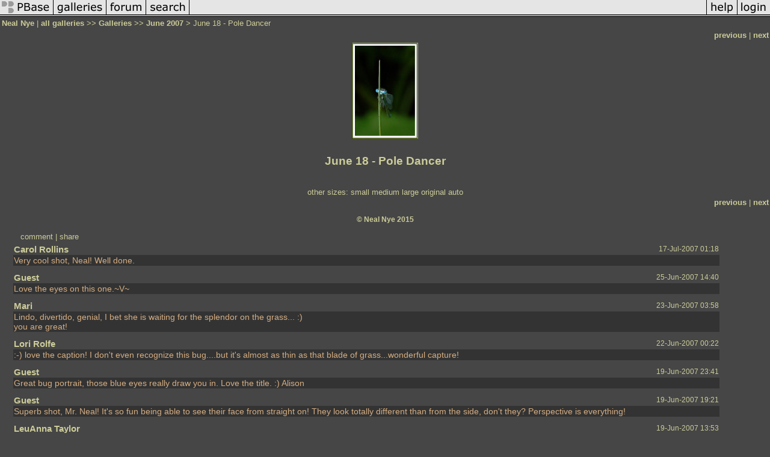

--- FILE ---
content_type: text/html; charset=ISO-8859-1
request_url: https://www.pbase.com/nnye/image/80762139
body_size: 3338
content:
<html lang="en-US"><head>
<title>June 18 - Pole Dancer photo - Neal Nye photos at pbase.com</title>
<link rel="stylesheet" type="text/css" href="https://ap1.pbase.com/styles/gallery2.v4.css">
<link rel="stylesheet" type="text/css" href="https://css.pbase.com/styles/98325.css">
<meta property="og:site_name" content="PBase"/>
<meta property="og:title" content="June 18 - Pole Dancer by Neal Nye"/>
<meta property="og:type" content="photo"/>
<meta property="og:image" content="https://a4.pbase.com/g6/52/382352/3/80762139.zqNAfY6W.jpg"/>
<meta property="og:url" content="https://pbase.com/nnye/image/80762139"/>
<meta property="fb:admins" content="1056217662"/>
<meta property="fb:page_id" content="204057099643592"/>
<meta name="pinterest" content="nopin" />
<script language="JavaScript" type="text/javascript" src="https://ap1.pbase.com/js/jquery-1.9.1.min.js"></script>
<script language="JavaScript" type="text/javascript" src="https://ap1.pbase.com/js/jquery.mobile.custom.min.js"></script>
<script language="JavaScript" type="text/javascript" src="https://ap1.pbase.com/js/ajaxRequestObject.js"></script>
<script language="JavaScript" type="text/javascript" src="https://ap1.pbase.com/js/ajaxVote.v2.js"></script>
<script language="JavaScript" type="text/javascript" src="https://ap1.pbase.com/js/comments.v9.js"></script>
</head><body>
<TABLE border=0 cellspacing=0 cellpadding=0 width="100%"><tr>
<td><A HREF="https://pbase.com" target="_top" title="pbase photos"><IMG src="https://ap1.pbase.com/site/m/2/m_pbase.gif" border=0 alt="photo sharing and upload"></A></td>
<td><A HREF="https://pbase.com/galleries" target="_top" title="recent picture uploads"><IMG src="https://ap1.pbase.com/site/m/2/m_g.gif" border=0 alt="picture albums"></A></td>
<td><A HREF="https://forum.pbase.com" target="_top" title="photography discussion forums"><IMG src="https://ap1.pbase.com/site/m/2/m_f.gif" border=0 alt="photo forums"></A></td>
<td><A HREF="https://pbase.com/search" target="_top" title="pbase photo search"><IMG src="https://ap1.pbase.com/site/m/2/m_s.gif" border=0 alt="search pictures"></A></td>
<td width="100%"><A HREF="https://pbase.com/galleries?view=popular" target="_top" title="popular photos"><IMG src="https://ap1.pbase.com/site/m/2/m_sp.gif" border=0 height="28" width="100%" alt="popular photos"></a></td>

<td><A HREF="https://pbase.com/help" target="_top" title="give me some help"><IMG src="https://ap1.pbase.com/site/m/2/m_h.gif" border=0 alt="photography help"></A></td>
<td><A HREF="https://pbase.com/login" target="_top" title="login to pbase"><IMG src="https://ap1.pbase.com/site/m/2/m_l.gif" border=0 alt="login"></A></td>
</tr></table>
<!-- END menu bar -->

<div id="imagepage" class="imagepage">
<div id="localmenu" class="localmenu">
  <table border=0>
    <tr>
      <td align=left >
      <a href="/nnye/profile" title="goto nnye's profile page">Neal Nye</a> | 
<span class="treepath">
      <a href="/nnye" title="view all of nnye's galleries">all galleries</a> >> 
<a href="/nnye/root"> Galleries</a> >>
 
      <a href="/nnye/june_2007" title="view thumbnails">June 2007</a> > 
      June 18 - Pole Dancer
</span>
      </td>
    </tr>
  </table>
</div>

<div id="slideshow" class="slideshow">
<table border=0 cellspacing=1 width="100%" >
<tr> <TD width="100%" nowrap>
<a href="/nnye/image/80825276" class="prev_link" title="&larr; on keyboard">previous</a>
 | <a href="/nnye/image/80688313" class="next_link" title="&rarr; on keyboard">next</a>
    </td>
  </tr>
</table>
</div>


<!-- BEGIN image table -->
<div id="image" class="image">
<table width=0 border=0 align="center" class="imagetable">
<TR><TD colspan=2>
<div id="imgdiv" class="" style="position:relative; width:110px; padding-bottom:160px; height:0; overflow:hidden; background:inherit;">
  <a href="/nnye/june_2007" >
    <IMG  class="display auto-size" src="https://a4.pbase.com/t6/52/382352/4/80762139.zqNAfY6W.jpg" imgsize="small" imgx="110" imgy="160" border=0 ALT="June 18 - Pole Dancer">
  </a>
</div>
</TD></TR>
<TR><TD align="left" valign=top>
<span class=date></span>
</TD>
<TD align="right"><span class=artist></span> </TD>
</TR></table>
</div>
<!-- END image table -->

<div id="imageinfo" class="imageinfo">
  <h3 class="title"><span class="title">June 18 - Pole Dancer</span>
</h3>  <div id="techinfo" class="techinfo">
  </div>

  <div id="othersizes" class="othersizes">
  <br>
  <span class="othersizes">other sizes: 
    <a href="/nnye/image/80762139/small" title="110 x 160 pixels " rel="nofollow" imgurl="https://a4.pbase.com/t6/52/382352/4/80762139.zqNAfY6W.jpg" imgx="110" imgy="160" imgsize="small">small</a> 
    <a href="/nnye/image/80762139/medium" title="275 x 400 pixels " rel="nofollow" imgurl="https://a4.pbase.com/g6/52/382352/3/80762139.zqNAfY6W.jpg" imgx="275" imgy="400" imgsize="medium">medium</a> 
    <a href="/nnye/image/80762139/large" title="550 x 800 pixels " rel="nofollow" imgurl="https://a4.pbase.com/g6/52/382352/2/80762139.zqNAfY6W.jpg" imgx="550" imgy="800" imgsize="large">large</a> 
    <a href="/nnye/image/80762139/original" title="551 x 801 pixels " rel="nofollow" imgurl="https://a4.pbase.com/o6/52/382352/1/80762139.No2NIXkB.VBug061707453.jpg" imgx="551" imgy="801" imgsize="original">original</a> 
    <a href="#" title="Fit image to my window" rel="nofollow" id="auto_size" auto_size="Y" imgsize="auto">auto</a> 
  </span>
  <BR>
  </div>

<div id="slideshow" class="slideshow">
<table border=0 cellspacing=1 width="100%" >
<tr> <TD width="100%" nowrap>
<a href="/nnye/image/80825276" class="prev_link" title="&larr; on keyboard">previous</a>
 | <a href="/nnye/image/80688313" class="next_link" title="&rarr; on keyboard">next</a>
    </td>
  </tr>
</table>
</div>


  <div id="copyright" class="copyright">
    <p class=copyright>© Neal Nye 2015</p>
  </div>

</div>

<table border=0 cellspacing=0 cellpadding=2 width="95%" align=center >
<tr>
<td nowrap>

<a  href="/nnye/image/80762139&gcmd=add_comment" rel="nofollow" id="leave_comment">comment</a>
 | <span id="socialSharing">
  
  <a id="share" href="#" url="https://pbase.com/nnye/image/80762139" rel="nofollow">share</a>
  <span id="socialSharingButtons" switch="off" style="display: none;"></span>
</span>
</td></tr></table>
<A name="comment_list" id="comment_list"></A>
<DIV class="comment_section">
<div id="commententry" style="display:none;">
  <FORM name="add_comment" action="/nnye/image/80762139" method="POST" enctype="application/x-www-form-urlencoded">
  <table border=0 cellpadding=0 cellspacing=0>
    <tr><td colspan=2>Type your message and click Add Comment</td></tr>
    <tr>
    <td colspan=2 class="message_body">
      <textarea  name="message" rows="6" cols="90"></textarea>
    </td>
    </tr>
    <tr><td colspan=2><span class="small">
It is best to <a href="/login">login</a> or <a href="/register">register</a> first but you may post as a guest.<br>
Enter an optional name and contact email address.
    <span style="display:none;">Name <input type="text" name="comtitle" size=12 maxlength=24></span>
    </td></tr>
    <tr><td colspan=2>
Name <input type="text" name="guest_name" size=24 maxlength=32>
 Email <input type="text" name="guest_email" size=32 maxlength=64>
    </td></tr>
    <tr><td>
      <input type="submit" name="submit" value="Add Comment">
      <a href="/help/comments">help</a>
    </td>
    <td nowrap align="right">
      <input type="checkbox" name="private_flag" value="Y"> <span class="small">private comment</span>
    </td>
    </tr>
  </table>

  <input type="hidden" name="code" value="1">
  <input type="hidden" name="id" value="80762139">
  <input type="hidden" name="key" value="aaF9lcuLZgnEt9E6MiuJijk">
  </FORM>
</div>
<div id="commentlist">
  <div class="comment"><table class="comment" border=0 cellspacing=0 cellpadding=0 style="table-layout:fixed;"><tr class="head"><td style="width:40%; word-wrap:break-word;" class="from"><a href="/cl_rollins/profile">Carol Rollins</a></td><td style="word-wrap:normal;" class="commands"></td><td align="right" style="width:20%; word-wrap:normal;" class="date">17-Jul-2007 01:18</td></tr><tr class="body"><td colspan="3" style="display:table-cell;" class="message_body">Very cool shot, Neal!  Well done.</td></tr></table></div>
  <div class="comment"><table class="comment" border=0 cellspacing=0 cellpadding=0 style="table-layout:fixed;"><tr class="head"><td style="width:40%; word-wrap:break-word;" class="from">Guest
      </td><td style="word-wrap:normal;" class="commands"></td><td align="right" style="width:20%; word-wrap:normal;" class="date">25-Jun-2007 14:40</td></tr><tr class="body"><td colspan="3" style="display:table-cell;" class="message_body">Love the eyes on this one.~V~</td></tr></table></div>
  <div class="comment"><table class="comment" border=0 cellspacing=0 cellpadding=0 style="table-layout:fixed;"><tr class="head"><td style="width:40%; word-wrap:break-word;" class="from">Mari
      </td><td style="word-wrap:normal;" class="commands"></td><td align="right" style="width:20%; word-wrap:normal;" class="date">23-Jun-2007 03:58</td></tr><tr class="body"><td colspan="3" style="display:table-cell;" class="message_body">Lindo, divertido, genial, I bet she is waiting for the splendor on the grass... :) <br> you are great!</td></tr></table></div>
  <div class="comment"><table class="comment" border=0 cellspacing=0 cellpadding=0 style="table-layout:fixed;"><tr class="head"><td style="width:40%; word-wrap:break-word;" class="from"><a href="/lrolfe/profile">Lori Rolfe</a></td><td style="word-wrap:normal;" class="commands"></td><td align="right" style="width:20%; word-wrap:normal;" class="date">22-Jun-2007 00:22</td></tr><tr class="body"><td colspan="3" style="display:table-cell;" class="message_body">:-) love the caption!  I don't even recognize this bug....but it's almost as thin as that blade of grass...wonderful capture!</td></tr></table></div>
  <div class="comment"><table class="comment" border=0 cellspacing=0 cellpadding=0 style="table-layout:fixed;"><tr class="head"><td style="width:40%; word-wrap:break-word;" class="from">Guest
      </td><td style="word-wrap:normal;" class="commands"></td><td align="right" style="width:20%; word-wrap:normal;" class="date">19-Jun-2007 23:41</td></tr><tr class="body"><td colspan="3" style="display:table-cell;" class="message_body">Great bug portrait, those blue eyes really draw you in.   Love the title.  :) Alison</td></tr></table></div>
  <div class="comment"><table class="comment" border=0 cellspacing=0 cellpadding=0 style="table-layout:fixed;"><tr class="head"><td style="width:40%; word-wrap:break-word;" class="from">Guest
      </td><td style="word-wrap:normal;" class="commands"></td><td align="right" style="width:20%; word-wrap:normal;" class="date">19-Jun-2007 19:21</td></tr><tr class="body"><td colspan="3" style="display:table-cell;" class="message_body">Superb shot, Mr. Neal!  It's so fun being able to see their face from straight on!  They look totally different than from the side, don't they?  Perspective is everything!</td></tr></table></div>
  <div class="comment"><table class="comment" border=0 cellspacing=0 cellpadding=0 style="table-layout:fixed;"><tr class="head"><td style="width:40%; word-wrap:break-word;" class="from"><a href="/artistchick/profile">LeuAnna Taylor</a></td><td style="word-wrap:normal;" class="commands"></td><td align="right" style="width:20%; word-wrap:normal;" class="date">19-Jun-2007 13:53</td></tr><tr class="body"><td colspan="3" style="display:table-cell;" class="message_body">Beautiful big blue eyes in wide-eyed innocence.  Is this an example of what they mean by the term  "level-headed"?  :-D Great shot, Neal.  I like this perspective.</td></tr></table></div>
  <div class="comment"><table class="comment" border=0 cellspacing=0 cellpadding=0 style="table-layout:fixed;"><tr class="head"><td style="width:40%; word-wrap:break-word;" class="from"><a href="/susanne_medic/profile">Susanne</a></td><td style="word-wrap:normal;" class="commands"></td><td align="right" style="width:20%; word-wrap:normal;" class="date">19-Jun-2007 13:52</td></tr><tr class="body"><td colspan="3" style="display:table-cell;" class="message_body">excellent choice of title. I love how clear you can see the face!!! Vote.</td></tr></table></div>
  <div class="comment"><table class="comment" border=0 cellspacing=0 cellpadding=0 style="table-layout:fixed;"><tr class="head"><td style="width:40%; word-wrap:break-word;" class="from"><a href="/katiechew/profile">Katie Chew</a></td><td style="word-wrap:normal;" class="commands"></td><td align="right" style="width:20%; word-wrap:normal;" class="date">19-Jun-2007 13:51</td></tr><tr class="body"><td colspan="3" style="display:table-cell;" class="message_body">Very nice! V</td></tr></table></div>
  <div class="comment"><table class="comment" border=0 cellspacing=0 cellpadding=0 style="table-layout:fixed;"><tr class="head"><td style="width:40%; word-wrap:break-word;" class="from">Guest
      </td><td style="word-wrap:normal;" class="commands"></td><td align="right" style="width:20%; word-wrap:normal;" class="date">19-Jun-2007 13:28</td></tr><tr class="body"><td colspan="3" style="display:table-cell;" class="message_body">Looks like a knight with his lance, about to charge! Great shot!</td></tr></table></div>
  <div class="comment"><table class="comment" border=0 cellspacing=0 cellpadding=0 style="table-layout:fixed;"><tr class="head"><td style="width:40%; word-wrap:break-word;" class="from"><a href="/sleddog/profile">Dennis Hoyne</a></td><td style="word-wrap:normal;" class="commands"></td><td align="right" style="width:20%; word-wrap:normal;" class="date">19-Jun-2007 03:53</td></tr><tr class="body"><td colspan="3" style="display:table-cell;" class="message_body">Another cool macro, I like the cross-eyed look.</td></tr></table></div>
  <div class="comment"><table class="comment" border=0 cellspacing=0 cellpadding=0 style="table-layout:fixed;"><tr class="head"><td style="width:40%; word-wrap:break-word;" class="from">Guest
      </td><td style="word-wrap:normal;" class="commands"></td><td align="right" style="width:20%; word-wrap:normal;" class="date">19-Jun-2007 00:43</td></tr><tr class="body"><td colspan="3" style="display:table-cell;" class="message_body">Fantastic DOF! V</td></tr></table></div>
  <div class="comment"><table class="comment" border=0 cellspacing=0 cellpadding=0 style="table-layout:fixed;"><tr class="head"><td style="width:40%; word-wrap:break-word;" class="from"><a href="/ttfl/profile">Thierry Lucas</a></td><td style="word-wrap:normal;" class="commands"></td><td align="right" style="width:20%; word-wrap:normal;" class="date">18-Jun-2007 22:14</td></tr><tr class="body"><td colspan="3" style="display:table-cell;" class="message_body">Very nice.<br> V</td></tr></table></div>
  <div class="comment"><table class="comment" border=0 cellspacing=0 cellpadding=0 style="table-layout:fixed;"><tr class="head"><td style="width:40%; word-wrap:break-word;" class="from"><a href="/char/profile">Char</a></td><td style="word-wrap:normal;" class="commands"></td><td align="right" style="width:20%; word-wrap:normal;" class="date">18-Jun-2007 21:29</td></tr><tr class="body"><td colspan="3" style="display:table-cell;" class="message_body">Hi Neal,<br> Super shot and title! This makes me think of one of those little monkeys on a stick. </td></tr></table></div>
  <div class="comment"><table class="comment" border=0 cellspacing=0 cellpadding=0 style="table-layout:fixed;"><tr class="head"><td style="width:40%; word-wrap:break-word;" class="from">Guest
      </td><td style="word-wrap:normal;" class="commands"></td><td align="right" style="width:20%; word-wrap:normal;" class="date">18-Jun-2007 20:45</td></tr><tr class="body"><td colspan="3" style="display:table-cell;" class="message_body">hha, a beauty.</td></tr></table></div>
</div>
</DIV>
</div>
<script src="https://ap1.pbase.com/js/jquery_form.js" type="text/javascript"></script>
<script src="https://ap1.pbase.com/js/social.js"></script>

</body>
</html>

--- FILE ---
content_type: text/css
request_url: https://css.pbase.com/styles/98325.css
body_size: 691
content:

.caption {
  font-size : 12pt;
  color : #cccc99;
  font-weight : bold;
}

BODY{

background : #464646;
margin-top: 0px; 
scrollbar-face-color: #666666;
scrollbar-shadow-color: #000000;
scrollbar-highlight-color: #dddddd;
scrollbar-3dlight-color: #ffffff;
scrollbar-darkshadow-color: #000000;
scrollbar-track-color: #000000;
scrollbar-arrow-color: #ffcc00;
}

img{
border: 1px Black

}


.message_body 
{
background-color: #333333;
color: #d5ae83; 
padding-bottom:    10px; 
}

DIV,TH,TR,TABLE,FONT,LI,UL,FORM,
BLOCKQUOTE,P,B,I,H1,H2,H3,H4,H5,FONT, CENTER
{
  font-family: verdana, arial, sans-serif;
  font-size: 10pt; 
  color: #cccc99;
}

font
{ 
  color: #CCCC99;   letter-spacing: 2px; font-size: 8pt;
}

h2
{ 
  font-size:         12pt;
  font-weight:      normal; 
  text-align:       right;
  letter-spacing:     8px; 
  padding-top:       5px;
  padding-bottom:    5px; 
  margin-left:      -10px;
  margin-right:       0px; 
  background-color: black;
  color:  #cccccc;
}


TEXTAREA 
{
  background-color: #EEEEEE; 
  font-family: times new roman;
  color: #999999; 
  scrollbar-base-color: gray;
  scrollbar-3dlight-color: black; 
  scrollbar-highlight-color: none;
 } 

A, TD.A, A:link 
{
  color:           #cccc99; 
  text-decoration: none;
}
A:hover  { color: #ffff99; text-decoration: underline; }
A:visited { color: #999966; } 
A:active { color : #ffff00; }


TD
{
background-color: none;
}

IMG.thumbnail
{
background-color: black;
vertical-align: middle;
horizontal-align: middle;
}

TD.thumbnail 
{
width: 200px;
}



.display
{ 
border: 1px;
background-color: black;
}


BODY { margin-top: 0px; top: 0px; }
BODY TABLE A IMG { display: inline; }
HR { position: relative; }


BODY { margin-top: 0px; top: 0px; }
BODY TABLE A IMG { display: inline; }
HR { position: relative; }
